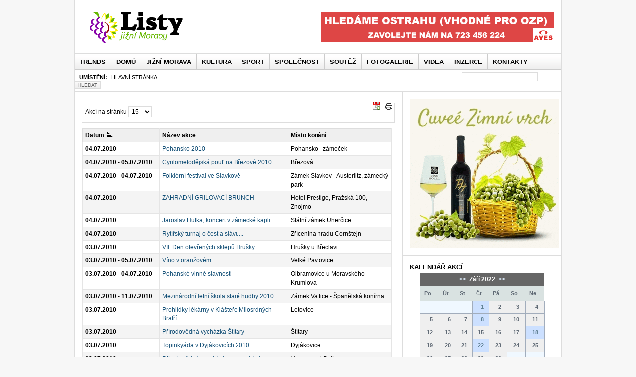

--- FILE ---
content_type: text/html; charset=utf-8
request_url: https://www.listyjm.cz/index.php?option=com_eventlist&views=editevent&limitstart=1890&no_sef=1&el_mcal_month=9&el_mcal_year=2022
body_size: 9030
content:

<!DOCTYPE html PUBLIC "-//W3C//DTD XHTML 1.0 Transitional//EN" "http://www.w3.org/TR/xhtml1/DTD/xhtml1-transitional.dtd">

<html xmlns="http://www.w3.org/1999/xhtml" xml:lang="cs-cz" lang="cs-cz" xmlns:og="http://opengraphprotocol.org/schema/" 
      xmlns:fb="http://www.facebook.com/2008/fbml">

    <head>
          <meta http-equiv="content-type" content="text/html; charset=utf-8" />
  <meta name="robots" content="index, follow" />
  <meta name="keywords" content="jižní Morava - Jihomoravský kraj" />
  <meta name="title" content="www.listyjm.cz - www.listyjm.cz" />
  <meta name="description" content="Listy jižní Moravy - jihomoravský zpravodaj" />
  <title>www.listyjm.cz - www.listyjm.cz</title>
  <link href="/index.php?option=com_eventlist&amp;view=eventlist&amp;format=feed&amp;type=rss" rel="alternate" type="application/rss+xml" title="RSS 2.0" />
  <link href="/index.php?option=com_eventlist&amp;view=eventlist&amp;format=feed&amp;type=atom" rel="alternate" type="application/atom+xml" title="Atom 1.0" />
  <link href="/templates/ja_teline_iii/favicon.ico" rel="shortcut icon" type="image/x-icon" />
  <link rel="stylesheet" href="/components/com_eventlist/assets/css/eventlist.css" type="text/css" />
  <script type="text/javascript" src="/media/system/js/mootools.js"></script>
  <script type="text/javascript" src="/components/com_jcomments/js/jcomments-v2.1.js?v=2"></script>
  <script type="text/javascript" src="/components/com_jcomments/libraries/joomlatune/ajax.js"></script>
  <script type="text/javascript">
		window.addEvent('domready', function(){ var JTooltips = new Tips($$('.hasTip'), { maxTitleChars: 50, fixed: false}); });
  </script>
  <script type='text/javascript' src='https://www.listyjm.cz/plugins/system/plg_jausersetting/script.js' charset="utf-8"></script>
<script type='text/javascript'>var jaUserSetting; window.addEvent( 'domready', function() {
							jaUserSetting = new JAUserSetting();
						}); </script>
  <!--[if IE]><style type="text/css">.floattext{zoom:1;}, * html #eventlist dd { height: 1%; }</style><![endif]-->


<link rel="stylesheet" href="https://www.listyjm.cz/templates/system/css/system.css" type="text/css" />
<link rel="stylesheet" href="https://www.listyjm.cz/templates/system/css/general.css" type="text/css" />
<link rel="stylesheet" href="https://www.listyjm.cz/templates/ja_teline_iii/css/style.css?ver=1.2" type="text/css" />
<meta name="verify-v1" content="DTdk6bcK/NL8ltkzcJlsLF1UEj2DpCC1Y2zEFvXFEX8=" />
<meta name="google-site-verification" content="MR2v9GM7Vezh6BwA1wPh4Itl7VpcOl8MlNdzkLfVLAg" />
<meta property="fb:page_id" content="180119005348706" />
<meta property="fb:admins" content="100001677923542"/>
<meta property="fb:app_id" content="125260004209866"/>
<meta property="og:type" content="article" />
	<meta property="og:image" content="//www.listyjm.cz/images/ikona-listyjm.jpg" />

<script type="text/javascript" src="//code.jquery.com/jquery-latest.js"></script>
<script>
$.noConflict();
</script>

<!--[if IE]>
<link rel="stylesheet" href="https://www.listyjm.cz/templates/ja_teline_iii/css/ie.css" type="text/css" />
<![endif]-->

<!--[if lt IE 7.0]>
<link rel="stylesheet" href="https://www.listyjm.cz/templates/ja_teline_iii/css/ie7minus.css" type="text/css" />
<![endif]-->

<!--[if IE 7.0]>
<style>
.clearfix {
	display: inline-block; /* IE7xhtml*/
}
</style>
<![endif]-->

<script type="text/javascript">
var siteurl='https://www.listyjm.cz/';
var tmplurl='https://www.listyjm.cz/templates/ja_teline_iii';
</script>

<script language="javascript" type="text/javascript" src="https://www.listyjm.cz/templates/ja_teline_iii/js/ja.script.js"></script>
<script language="javascript" type="text/javascript" src="https://www.listyjm.cz/templates/ja_teline_iii/js/ja.ddmod.js"></script>



<script type="text/javascript">var CurrentFontSize=parseInt('3');</script>
        <script type="text/javascript">
            window.google_analytics_uacct = "UA-152437-25";
        </script>
		<script type="text/javascript">
		jQuery(function () {
			jQuery(".banner-info").click(function () {
				//window.location.href = atob(jQuery(this).attr("data-info"));
				window.open(atob(jQuery(this).attr("data-info")));
			});
		});
		</script>
    </head>
    <body id="bd" class="fs3 Moz">

        <div id="ja-wrapper">
            <a name="Top" id="Top"></a>

            <!-- HEADER -->
            <div id="ja-header" class="wrap">
<div class="leaderbord"></div>
<div class="main">
<div class="inner clearfix">

		<h1 class="logo">
		<a href="/" title="www.listyjm.cz"><span>www.listyjm.cz</span></a>
	</h1>
		
		<div id="ja-search">
		<div style="  #" id=468-1><div align="center"><!-- id=6574 --><div class="banner-info" data-info="aHR0cHM6Ly9iLmNjYi5jei9pbmMvcmVkaXJlY3QucGhwP2JpZD02NTc0JmthbT1odHRwcyUzQSUyRiUyRnd3dy5hdmVzcGx1cy5jeiUyRg=="><img src='https://b.ccb.cz/img/79a2f17121c54acbf97c4ebe8eff5814.jpg' alt='Aves Plus' border='0' /></div></div></div><div class="clear"></div>
	</div>
		
</div>

<div class="ja-topbar clearfix">

<!--		
<span class="headline-left"></span>
<p class="ja-updatetime"><span class="aktualizace">Aktualizováno: </span><em>Úterý, 20. leden  05:59</em></p>
-->
	
	<!--  <p class="ja-day">
	  <span class="day">čtvrtek</span><span class="date">, leden 22.</span>	</p>
	-->
	<p>
		
	</p>
		
		
	

</div>
</div>
</div>
            <!-- //HEADER -->

            <!-- MAIN NAVIGATION -->
            <div id="ja-mainnav" class="wrap">
<div class="main clearfix">
	<div id="ja-splitmenu" class="mainlevel clearfix">
<ul><li class="menu-item0 first-item"><a href="/trends/" class="menu-item0 first-item" id="menu595" title="Trends"><span class="menu-title">Trends</span></a></li><li class="menu-item1"><a href="https://www.listyjm.cz/" class="menu-item1" id="menu371" title="Domů"><span class="menu-title">Domů</span></a></li><li class="menu-item2"><a href="/jizni-morava/" class="menu-item2" id="menu474" title="Jižní Morava"><span class="menu-title">Jižní Morava</span></a></li><li class="menu-item3"><a href="/kultura/" class="menu-item3" id="menu400" title="Kultura"><span class="menu-title">Kultura</span></a></li><li class="menu-item4"><a href="/sport/" class="menu-item4" id="menu385" title="Sport"><span class="menu-title">Sport</span></a></li><li class="menu-item5"><a href="/spolecnost/" class="menu-item5" id="menu513" title="Společnost"><span class="menu-title">Společnost</span></a></li><li class="menu-item6"><a href="/soutez/" class="menu-item6" id="menu414" title="Soutěž"><span class="menu-title">Soutěž</span></a></li><li class="menu-item7"><a href="/fotogalerie/" class="menu-item7" id="menu512" title="Fotogalerie"><span class="menu-title">Fotogalerie</span></a></li><li class="menu-item8"><a href="/videa/" class="menu-item8" id="menu518" title="Videa"><span class="menu-title">Videa</span></a></li><li class="menu-item9"><a href="/cenik-inzerce.html" class="menu-item9" id="menu514" title="inzerce"><span class="menu-title">inzerce</span></a></li><li class="menu-item10 last-item"><a href="/kontakty-redakce-a-inzerce.html" class="menu-item10 last-item" id="menu583" title="Kontakty"><span class="menu-title">Kontakty</span></a></li></ul>
</div></div>
</div>


<div class="ja-navhelper wrap">
<div class="main clearfix">
        
	<div class="ja-breadcrums">
           		<strong>Umístění:</strong> <span class="breadcrumbs pathway">
Hlavní stránka</span>

           	</div>
	
	<ul class="no-display">
		<li><a href="/index.php?option=com_eventlist&amp;views=editevent&amp;limitstart=1890&amp;no_sef=1&amp;el_mcal_month=9&amp;el_mcal_year=2022#ja-content" title="Skip to content">Skip to content</a></li>
	</ul>
			
<form action="/index.php?option=com_search#content"  method="post" class="search hledani">
	<label for="mod_search_searchword">
		Hledat	</label>
	<input name="searchword" id="mod_search_searchword" class="inputbox hledani" type="text" size="20" value="" /><input type="submit" value="Hledat" class="button hledani"/>	<input type="hidden" name="option" value="com_search" />
	<input type="hidden" name="task"   value="search" />
</form>

	</div>
</div>
            <!-- //MAIN NAVIGATION -->

            
            <!-- MAIN CONTAINER -->
            <div id="ja-container" class="wrap ja-r2">
                <div class="main clearfix"  >

                    <div id="ja-mainbody" style="width:70%">
                        <!-- CONTENT -->
<div id="ja-main" style="width:-20%">
<div class="inner clearfix">
	
	

	
	<div id="ja-contentwrap" class="">
				<div id="ja-content" class="column" style="width:100%">

			<div id="ja-current-content" class="column" style="width:100%">
								
								<div class="ja-content-main clearfix">
					<div id="eventlist" class="el_eventlist">
<p class="buttons">
	<a href="/index.php?view=editevent&amp;option=com_eventlist" class="editlinktip hasTip" title="Vložit novou akci::Kliknutím vložíte novou akci."><img src="/components/com_eventlist/assets/images/submitevent.png" alt="Vložit novou akci"  /></a><a href="/index.php?view=eventlist&amp;tmpl=component&amp;pop=1&amp;option=com_eventlist" class="editlinktip hasTip" onclick="window.open(this.href,'win2','status=no,toolbar=no,scrollbars=yes,titlebar=no,menubar=no,resizable=yes,width=640,height=480,directories=no,location=no'); return false;" title="Tisk::Kliknutím vytisknete stránku"><img src="/templates/ja_teline_iii/images/printButton.png" alt="Tisk"  /></a></p>




<!--table-->

<script type="text/javascript">

	function tableOrdering( order, dir, view )
	{
		var form = document.getElementById("adminForm");

		form.filter_order.value 	= order;
		form.filter_order_Dir.value	= dir;
		form.submit( view );
	}
</script>

<form action="https://www.listyjm.cz/index.php?option=com_eventlist&views=editevent&limitstart=1890&no_sef=1&el_mcal_month=9&el_mcal_year=2022" method="post" id="adminForm">

<div id="el_filter" class="floattext">
						<div class="el_fleft">
			<label for="limit">Akcí na stránku</label>&nbsp;<select name="limit" id="limit" class="inputbox" size="1" onchange="this.form.submit()"><option value="5" >5</option><option value="10" >10</option><option value="15"  selected="selected">15</option><option value="20" >20</option><option value="25" >25</option><option value="30" >30</option><option value="50" >50</option><option value="100" >100</option><option value="0" >Vše</option></select>		</div>
		</div>

<table class="eventtable" width="100%" border="0" cellspacing="0" cellpadding="0" summary="eventlist">

	<colgroup>
		<col width="15%" class="el_col_date" />
					<col width="25%" class="el_col_title" />
							<col width="20%" class="el_col_venue" />
									</colgroup>

	<thead>
			<tr>
				<th id="el_date" class="sectiontableheader" align="left"><a href="javascript:tableOrdering('a.dates','desc','');" title="Klikněte pro setřídění dle tohoto sloupce">Datum<img src="/images/sort_asc.png" alt=""  /></a></th>
								<th id="el_title" class="sectiontableheader" align="left"><a href="javascript:tableOrdering('a.title','desc','');" title="Klikněte pro setřídění dle tohoto sloupce">Název akce</a></th>
								<th id="el_location" class="sectiontableheader" align="left"><a href="javascript:tableOrdering('a.place','desc','');" title="Klikněte pro setřídění dle tohoto sloupce">Místo konání</a></th>
							</tr>
	</thead>
	<tbody>
	  			<tr class="sectiontableentry1" >

    			<td headers="el_date" align="left">
    				<strong>
    					04.07.2010    					
    					    				</strong>
    				
									</td>

				
				<td headers="el_title" align="left" valign="top"><a href="/index.php?view=details&amp;id=89%3Apohansko-2010&amp;option=com_eventlist"> Pohansko 2010</a></td>

				
					<td headers="el_location" align="left" valign="top">
						Pohansko - zámeček 					</td>

				
			</tr>

  		  			<tr class="sectiontableentry2" >

    			<td headers="el_date" align="left">
    				<strong>
    					04.07.2010    					
    					 - 05.07.2010    				</strong>
    				
									</td>

				
				<td headers="el_title" align="left" valign="top"><a href="/index.php?view=details&amp;id=101%3Acyrilometodjska-pou-na-bezove-2010&amp;option=com_eventlist"> Cyrilometodějská pouť na Březové 2010</a></td>

				
					<td headers="el_location" align="left" valign="top">
						Březová					</td>

				
			</tr>

  		  			<tr class="sectiontableentry1" >

    			<td headers="el_date" align="left">
    				<strong>
    					04.07.2010    					
    					 - 04.07.2010    				</strong>
    				
									</td>

				
				<td headers="el_title" align="left" valign="top"><a href="/index.php?view=details&amp;id=109%3Afolklorni-festival-ve-slavkov&amp;option=com_eventlist"> Folklórní festival ve Slavkově</a></td>

				
					<td headers="el_location" align="left" valign="top">
						Zámek Slavkov - Austerlitz, zámecký park					</td>

				
			</tr>

  		  			<tr class="sectiontableentry2" >

    			<td headers="el_date" align="left">
    				<strong>
    					04.07.2010    					
    					    				</strong>
    				
									</td>

				
				<td headers="el_title" align="left" valign="top"><a href="/index.php?view=details&amp;id=121%3Azahradni-grilovaci-brunch&amp;option=com_eventlist"> ZAHRADNÍ GRILOVACÍ BRUNCH</a></td>

				
					<td headers="el_location" align="left" valign="top">
						Hotel Prestige, Pražská 100, Znojmo 					</td>

				
			</tr>

  		  			<tr class="sectiontableentry1" >

    			<td headers="el_date" align="left">
    				<strong>
    					04.07.2010    					
    					    				</strong>
    				
									</td>

				
				<td headers="el_title" align="left" valign="top"><a href="/index.php?view=details&amp;id=122%3Ajaroslav-hutka-koncert-v-zamecke-kapli&amp;option=com_eventlist"> Jaroslav Hutka, koncert v zámecké kapli</a></td>

				
					<td headers="el_location" align="left" valign="top">
						Státní zámek Uherčice					</td>

				
			</tr>

  		  			<tr class="sectiontableentry2" >

    			<td headers="el_date" align="left">
    				<strong>
    					04.07.2010    					
    					    				</strong>
    				
									</td>

				
				<td headers="el_title" align="left" valign="top"><a href="/index.php?view=details&amp;id=123%3Arytisky-turnaj-o-est-a-slavu&amp;option=com_eventlist"> Rytířský turnaj o čest a slávu...</a></td>

				
					<td headers="el_location" align="left" valign="top">
						Zřícenina hradu Cornštejn					</td>

				
			</tr>

  		  			<tr class="sectiontableentry1" >

    			<td headers="el_date" align="left">
    				<strong>
    					03.07.2010    					
    					    				</strong>
    				
									</td>

				
				<td headers="el_title" align="left" valign="top"><a href="/index.php?view=details&amp;id=69%3Avii-den-otevenych-sklep-hruky&amp;option=com_eventlist"> VII. Den otevřených sklepů Hrušky</a></td>

				
					<td headers="el_location" align="left" valign="top">
							Hrušky u Břeclavi					</td>

				
			</tr>

  		  			<tr class="sectiontableentry2" >

    			<td headers="el_date" align="left">
    				<strong>
    					03.07.2010    					
    					 - 05.07.2010    				</strong>
    				
									</td>

				
				<td headers="el_title" align="left" valign="top"><a href="/index.php?view=details&amp;id=71%3Avino-v-oranovem&amp;option=com_eventlist"> Víno v oranžovém</a></td>

				
					<td headers="el_location" align="left" valign="top">
							Velké Pavlovice					</td>

				
			</tr>

  		  			<tr class="sectiontableentry1" >

    			<td headers="el_date" align="left">
    				<strong>
    					03.07.2010    					
    					 - 04.07.2010    				</strong>
    				
									</td>

				
				<td headers="el_title" align="left" valign="top"><a href="/index.php?view=details&amp;id=72%3Apohanske-vinne-slavnosti&amp;option=com_eventlist"> Pohanské vinné slavnosti</a></td>

				
					<td headers="el_location" align="left" valign="top">
							Olbramovice u Moravského Krumlova					</td>

				
			</tr>

  		  			<tr class="sectiontableentry2" >

    			<td headers="el_date" align="left">
    				<strong>
    					03.07.2010    					
    					 - 11.07.2010    				</strong>
    				
									</td>

				
				<td headers="el_title" align="left" valign="top"><a href="/index.php?view=details&amp;id=90%3Amezinarodni-letni-kola-stare-hudby-2010&amp;option=com_eventlist"> Mezinárodní letní škola staré hudby 2010</a></td>

				
					<td headers="el_location" align="left" valign="top">
						Zámek Valtice - Španělská konírna					</td>

				
			</tr>

  		  			<tr class="sectiontableentry1" >

    			<td headers="el_date" align="left">
    				<strong>
    					03.07.2010    					
    					    				</strong>
    				
									</td>

				
				<td headers="el_title" align="left" valign="top"><a href="/index.php?view=details&amp;id=94%3Aprohlidky-lekarny-v-klatee-milosrdnych-brati&amp;option=com_eventlist"> Prohlídky lékárny v Klášteře Milosrdných Bratří</a></td>

				
					<td headers="el_location" align="left" valign="top">
						Letovice					</td>

				
			</tr>

  		  			<tr class="sectiontableentry2" >

    			<td headers="el_date" align="left">
    				<strong>
    					03.07.2010    					
    					    				</strong>
    				
									</td>

				
				<td headers="el_title" align="left" valign="top"><a href="/index.php?view=details&amp;id=98%3Apirodovdna-vychazka-titary&amp;option=com_eventlist"> Přírodovědná vycházka Štítary</a></td>

				
					<td headers="el_location" align="left" valign="top">
						Štítary					</td>

				
			</tr>

  		  			<tr class="sectiontableentry1" >

    			<td headers="el_date" align="left">
    				<strong>
    					03.07.2010    					
    					    				</strong>
    				
									</td>

				
				<td headers="el_title" align="left" valign="top"><a href="/index.php?view=details&amp;id=119%3Atopinkyada-v-dyjakovicich-2010&amp;option=com_eventlist"> Topinkyáda v Dyjákovicích 2010</a></td>

				
					<td headers="el_location" align="left" valign="top">
						Dyjákovice 					</td>

				
			</tr>

  		  			<tr class="sectiontableentry2" >

    			<td headers="el_date" align="left">
    				<strong>
    					03.07.2010    					
    					    				</strong>
    				
									</td>

				
				<td headers="el_title" align="left" valign="top"><a href="/index.php?view=details&amp;id=120%3Apirodovdna-prochazka-za-modraskem-hocovym&amp;option=com_eventlist"> Přírodovědná procházka za modráskem hořcovým</a></td>

				
					<td headers="el_location" align="left" valign="top">
						Vranov nad Dyjí					</td>

				
			</tr>

  		  			<tr class="sectiontableentry1" >

    			<td headers="el_date" align="left">
    				<strong>
    					02.07.2010    					
    					    				</strong>
    				
									</td>

				
				<td headers="el_title" align="left" valign="top"><a href="/index.php?view=details&amp;id=91%3Arock-on-ice-5&amp;option=com_eventlist"> Rock on ice 5</a></td>

				
					<td headers="el_location" align="left" valign="top">
						Břeclav, hotel Zimní stadion					</td>

				
			</tr>

  		
	</tbody>
</table>
<p>
<input type="hidden" name="filter_order" value="a.dates" />
<input type="hidden" name="filter_order_Dir" value="" />
</p>
</form>

<!--footer-->

<div class="pageslinks">
	<ul class="pagination"><li>&nbsp;<strong><a href="/index.php?option=com_eventlist&amp;views=editevent&amp;no_sef=1&amp;el_mcal_month=9&amp;el_mcal_year=2022" title="Začátek">Začátek</a></strong>&nbsp;</li><li>&nbsp;<strong><a href="/index.php?option=com_eventlist&amp;views=editevent&amp;limitstart=1875&amp;no_sef=1&amp;el_mcal_month=9&amp;el_mcal_year=2022" title="Předchozí">Předchozí</a></strong>&nbsp;</li><li>&nbsp;<strong><a href="/index.php?option=com_eventlist&amp;views=editevent&amp;limitstart=1800&amp;no_sef=1&amp;el_mcal_month=9&amp;el_mcal_year=2022" title="121">121</a></strong>&nbsp;</li><li>&nbsp;<strong><a href="/index.php?option=com_eventlist&amp;views=editevent&amp;limitstart=1815&amp;no_sef=1&amp;el_mcal_month=9&amp;el_mcal_year=2022" title="122">122</a></strong>&nbsp;</li><li>&nbsp;<strong><a href="/index.php?option=com_eventlist&amp;views=editevent&amp;limitstart=1830&amp;no_sef=1&amp;el_mcal_month=9&amp;el_mcal_year=2022" title="123">123</a></strong>&nbsp;</li><li>&nbsp;<strong><a href="/index.php?option=com_eventlist&amp;views=editevent&amp;limitstart=1845&amp;no_sef=1&amp;el_mcal_month=9&amp;el_mcal_year=2022" title="124">124</a></strong>&nbsp;</li><li>&nbsp;<strong><a href="/index.php?option=com_eventlist&amp;views=editevent&amp;limitstart=1860&amp;no_sef=1&amp;el_mcal_month=9&amp;el_mcal_year=2022" title="125">125</a></strong>&nbsp;</li><li>&nbsp;<strong><a href="/index.php?option=com_eventlist&amp;views=editevent&amp;limitstart=1875&amp;no_sef=1&amp;el_mcal_month=9&amp;el_mcal_year=2022" title="126">126</a></strong>&nbsp;</li><li>&nbsp;<span>127</span>&nbsp;</li><li>&nbsp;<strong><a href="/index.php?option=com_eventlist&amp;views=editevent&amp;limitstart=1905&amp;no_sef=1&amp;el_mcal_month=9&amp;el_mcal_year=2022" title="128">128</a></strong>&nbsp;</li><li>&nbsp;<strong><a href="/index.php?option=com_eventlist&amp;views=editevent&amp;limitstart=1920&amp;no_sef=1&amp;el_mcal_month=9&amp;el_mcal_year=2022" title="129">129</a></strong>&nbsp;</li><li>&nbsp;<strong><a href="/index.php?option=com_eventlist&amp;views=editevent&amp;limitstart=1935&amp;no_sef=1&amp;el_mcal_month=9&amp;el_mcal_year=2022" title="130">130</a></strong>&nbsp;</li><li>&nbsp;<strong><a href="/index.php?option=com_eventlist&amp;views=editevent&amp;limitstart=1905&amp;no_sef=1&amp;el_mcal_month=9&amp;el_mcal_year=2022" title="Další">Další</a></strong>&nbsp;</li><li>&nbsp;<strong><a href="/index.php?option=com_eventlist&amp;views=editevent&amp;limitstart=1950&amp;no_sef=1&amp;el_mcal_month=9&amp;el_mcal_year=2022" title="Konec">Konec</a></strong>&nbsp;</li></ul></div>

<p class="pagescounter">
	Strana 127 z 131</p>

<p class="copyright">
	EventList powered by <a href="http://www.schlu.net">schlu.net</a></p>

</div>
				</div>
				
								<div class="ja-content-bottom clearfix">
					<div style="  margin-bottom: 10px;" id=468-2><div align="center"><!-- id=6574 --><div class="banner-info" data-info="aHR0cHM6Ly9hLmNjYi5jei9pbmMvcmVkaXJlY3QucGhwP2JpZD02NTc0JmthbT1odHRwcyUzQSUyRiUyRnd3dy5hdmVzcGx1cy5jeiUyRg=="><img src='https://a.ccb.cz/img/79a2f17121c54acbf97c4ebe8eff5814.jpg' alt='Aves Plus' border='0' /></div></div></div><div class="clear"></div>
				</div>
							</div>

			
		</div>
		
			</div>

	
</div>
</div>
<!-- //CONTENT -->                        <!-- LEFT COLUMN--> 
<div id="ja-left" class="column sidebar" style="width:120%">

		
		
<!-- skyscraper-left -->
  <!-- /skyscraper-left -->
  
	
</div>
<!-- //LEFT COLUMN--> 
                    </div>
                    <!-- RIGHT COLUMN--> 

<div id="ja-right" class="column sidebar" style="width:30%">

		<div class="ja-mass ja-mass-top clearfix">
			<div class="ja-moduletable moduletable  clearfix" id="Mod202">
						<div class="ja-box-ct clearfix">
		<div style="  #" id=ljm_all1><div align="center"><!-- id=6322 --><div class="banner-info" data-info="aHR0cHM6Ly9hLmNjYi5jei9pbmMvcmVkaXJlY3QucGhwP2JpZD02MzIyJmthbT1odHRwcyUzQSUyRiUyRnd3dy52aW5vaG9sZWMuY3olMkY="><img src='https://a.ccb.cz/img/f96514149736badbc5fba0d5357cf1d0.gif' alt='Víno Holec' border='0' /></div></div></div><div class="clear"></div>		</div>
    </div>
	
	</div>
		
		<div class="ja-colswrap clearfix ja-r1">
			
			<div class="ja-col  column">
				<div class="ja-moduletable moduletable  clearfix" id="Mod199">
						<h3><span>Kalendář akcí</span></h3>
				<div class="ja-box-ct clearfix">
		<!-- HACK SELECT a.*, l.venue, l.city, l.url, CASE WHEN CHAR_LENGTH(a.alias) THEN CONCAT_WS(':', a.id, a.alias) ELSE a.id END as slug FROM #__eventlist_events AS a LEFT JOIN #__eventlist_venues AS l ON l.id = a.locid LEFT JOIN #__eventlist_categories AS c ON c.id = a.catsid WHERE a.published = 1 AND a.dates > '2026-01-22' AND c.access <= 0 ORDER BY a.dates ASC LIMIT 5 --> 
<div class='eventcalq' align='center'><table class="mod_eventlistcalq_calendar" cellspacing="0" cellpadding="0">
<caption class="mod_eventlistcalq_calendar-month"><a href="/?option=com_eventlist&amp;views=editevent&amp;limitstart=1890&amp;no_sef=1&amp;el_mcal_month=8&amp;el_mcal_year=2022&amp;no_sef=1">&lt;&lt; </a>&nbsp;Září&nbsp;2022&nbsp;<a href="/?option=com_eventlist&amp;views=editevent&amp;limitstart=1890&amp;no_sef=1&amp;el_mcal_month=10&amp;el_mcal_year=2022&amp;no_sef=1"> &gt;&gt;</a></caption>
<tr><th class="mod_eventlistcalq_daynames" abbr="Po">&nbsp;Po&nbsp;</th><th class="mod_eventlistcalq_daynames" abbr="Út">&nbsp;Út&nbsp;</th><th class="mod_eventlistcalq_daynames" abbr="St">&nbsp;St&nbsp;</th><th class="mod_eventlistcalq_daynames" abbr="Čt">&nbsp;Čt&nbsp;</th><th class="mod_eventlistcalq_daynames" abbr="Pá">&nbsp;Pá&nbsp;</th><th class="mod_eventlistcalq_daynames" abbr="So">&nbsp;So&nbsp;</th><th class="mod_eventlistcalq_daynames" abbr="Ne">&nbsp;Ne&nbsp;</th></tr>
<tr><td class="mod_eventlistcalq">&nbsp;</td><td class="mod_eventlistcalq">&nbsp;</td><td class="mod_eventlistcalq">&nbsp;</td><td class="mod_eventlistcalq_caldaylink"><span class="editlinktip hasTip" title="&lt;ul style=&quot;margin:0px;z-index:254;position:relative;padding-left:0&quot;&gt;&lt;li style=&quot;z-index:254;&quot;&gt;- Galadegustace TOP 77&lt;/li&gt;&lt;/ul&gt;" ><a href="/index.php?option=com_eventlist&amp;view=details&amp;id=1915">&nbsp;&nbsp;1</a></span></td><td class="mod_eventlistcalq_calday">&nbsp;&nbsp;2</td><td class="mod_eventlistcalq_calday">&nbsp;&nbsp;3</td><td class="mod_eventlistcalq_calday">&nbsp;&nbsp;4</td></tr>
<tr><td class="mod_eventlistcalq_calday">&nbsp;&nbsp;5</td><td class="mod_eventlistcalq_calday">&nbsp;&nbsp;6</td><td class="mod_eventlistcalq_calday">&nbsp;&nbsp;7</td><td class="mod_eventlistcalq_caldaylink"><span class="editlinktip hasTip" title="&lt;ul style=&quot;margin:0px;z-index:254;position:relative;padding-left:0&quot;&gt;&lt;li style=&quot;z-index:254;&quot;&gt;- Víno z blízka: Večer s EKOVÍNem 2&amp;#013&lt;/li&gt;&lt;li style=&quot;z-index:254;&quot;&gt;- BRNO – GALA večer GPA – vyhlášení výsledků&lt;/li&gt;&lt;/ul&gt;" ><a href="/index.php?option=com_eventlist&amp;view=day&amp;id=20220908">&nbsp;&nbsp;8</a></span></td><td class="mod_eventlistcalq_calday">&nbsp;&nbsp;9</td><td class="mod_eventlistcalq_calday">10</td><td class="mod_eventlistcalq_calday">11</td></tr>
<tr><td class="mod_eventlistcalq_calday">12</td><td class="mod_eventlistcalq_calday">13</td><td class="mod_eventlistcalq_calday">14</td><td class="mod_eventlistcalq_calday">15</td><td class="mod_eventlistcalq_calday">16</td><td class="mod_eventlistcalq_calday">17</td><td class="mod_eventlistcalq_caldaylink"><span class="editlinktip hasTip" title="&lt;ul style=&quot;margin:0px;z-index:254;position:relative;padding-left:0&quot;&gt;&lt;li style=&quot;z-index:254;&quot;&gt;- Festival Aromaterapie &amp;amp; Bylinky&lt;/li&gt;&lt;/ul&gt;" ><a href="/index.php?option=com_eventlist&amp;view=details&amp;id=1912">18</a></span></td></tr>
<tr><td class="mod_eventlistcalq_calday">19</td><td class="mod_eventlistcalq_calday">20</td><td class="mod_eventlistcalq_calday">21</td><td class="mod_eventlistcalq_caldaylink"><span class="editlinktip hasTip" title="&lt;ul style=&quot;margin:0px;z-index:254;position:relative;padding-left:0&quot;&gt;&lt;li style=&quot;z-index:254;&quot;&gt;- BRNO – Řízená degustace vín – Znovín Znojmo a.s.,&lt;/li&gt;&lt;/ul&gt;" ><a href="/index.php?option=com_eventlist&amp;view=details&amp;id=1914">22</a></span></td><td class="mod_eventlistcalq_calday">23</td><td class="mod_eventlistcalq_calday">24</td><td class="mod_eventlistcalq_calday">25</td></tr>
<tr><td class="mod_eventlistcalq_calday">26</td><td class="mod_eventlistcalq_calday">27</td><td class="mod_eventlistcalq_calday">28</td><td class="mod_eventlistcalq_calday">29</td><td class="mod_eventlistcalq_calday">30</td><td class="mod_eventlistcalq">&nbsp;</td><td class="mod_eventlistcalq">&nbsp;</td></tr>
</table>
</div><div style="text-align: center; margin: 5px 0 8px 0; font-size: 110%;"><a href="/index.php?option=com_eventlist&amp;view=editevent" title="Přidat novou akci do kalendáře"> Přidat novou akci do kalendáře </a></div><strong> Nejnovější akce </strong><br>
   
      <span class="date">
         27.03.      </span>
      <span class="location">
         <a href="/index.php?option=com_eventlist&amp;view=details&amp;id=2007:noc-otevrenych-lahvi">
            Noc otevřených lahví         </a>
      </span><br>
      <div class="cleaner"></div>
   

<div style="text-align: center; margin: 5px 0 8px 0; font-size: 110%;"><a href="/index.php?option=com_eventlist&amp;views=editevent" title="Výpis akcí v kalendáři"> Výpis akcí v kalendáři </a></div> 		</div>
    </div>
	
		</div>
	
	</div>
	
<!-- skyscraper-right -->
    <div class="skyscraper skyscraper-right">
      
  </div>
  <!-- /skyscraper-right -->
  
		<div class="ja-mass ja-mass-bottom clearfix">
			<div class="ja-moduletable moduletable  clearfix" id="Mod203">
						<div class="ja-box-ct clearfix">
		<div style="  #" id=ljm_all2><div align="center"><!-- id=6602 --><div class="banner-info" data-info="aHR0cHM6Ly9iLmNjYi5jei9pbmMvcmVkaXJlY3QucGhwP2JpZD02NjAyJmthbT1odHRwcyUzQSUyRiUyRnd3dy5nb3RvYnJuby5jeiUyRmZlc3RpdmFsJTJGbWV6aW5hcm9kbmktZGVuLXBydXZvZGN1JTJG"><img src='https://b.ccb.cz/img/176d7b1ddcb6413ffbc2c9c861ecc3c7.png' alt='Mezinárodní den průvodců (TIC)' border='0' /></div></div></div><div class="clear"></div>		</div>
    </div>
		<div class="ja-moduletable moduletable  clearfix" id="Mod255">
						<div class="ja-box-ct clearfix">
		<div style="  #" id=ljm_all3><div align="center"><!-- id=6601 --><div class="banner-info" data-info="aHR0cHM6Ly9iLmNjYi5jei9pbmMvcmVkaXJlY3QucGhwP2JpZD02NjAxJmthbT1odHRwcyUzQSUyRiUyRnd3dy5nb3RvYnJuby5jeiUyRmZlc3RpdmFsJTJGdmFsZW50eW4lMkY="><img src='https://b.ccb.cz/img/b6313ed10d8b7db5a1a13079653f3c90.png' alt='Rande s CITem (TIC)' border='0' /></div></div></div><div class="clear"></div>		</div>
    </div>
	
	</div>
	
</div>
<!-- RIGHT COLUMN--> 

                </div>
            </div>
            <!-- //MAIN CONTAINER -->

            
            <!-- FOOTER -->
            <div id="ja-footer" class="wrap">
<div class="main">

<div class="ja-footnav clearfix">
	<ul class="menu-nav"><li class="item584"><a href="http://www.vseprozdravi.cz/" target="_blank"><span>Zdraví, léky a homeopatika</span></a></li><li class="item585"><a href="https://www.grafika-tisk-brno.cz/webove-studio" target="_blank"><span>Tvorba webových stránek Brno</span></a></li><li class="item586"><a href="http://www.systemonline.cz/" target="_blank"><span>Informační systémy</span></a></li><li class="item587"><a href="http://www.cad.cz/" target="_blank"><span>Časopis CAD</span></a></li><li class="item588"><a href="http://www.golfinfo.cz/" target="_blank"><span>Golf v ČR i ve světě</span></a></li><li class="item594"><a href="https://www.grafika-tisk-brno.cz/graficke-studio-brno"><span>Grafické studio Brno</span></a></li><li class="item597"><a href="/trends/"><span>Trends</span></a></li></ul>
	<ul class="ja-links">
		<li class="layout-switcher"></li>
		<li class="user-reset"></li>
		<li class="top"><a href="/index.php?option=com_eventlist&amp;views=editevent&amp;limitstart=1890&amp;no_sef=1&amp;el_mcal_month=9&amp;el_mcal_year=2022#Top" title="Back to Top">Top</a></li>
	</ul>
</div>
	
<div class="inner">
	<div class="ja-copyright">
		<div style="text-align: center; letter-spacing: 10px; margin-bottom: 10px;"><a href="http://www.ibrno.cz" onmouseover="self.document['bb'].src='http://www.listyjm.cz/images/ccb_icons/bb-a.png'" onmouseout="self.document['bb'].src='http://www.listyjm.cz/images/ccb_icons/bb-b.png'"><img src="/images/ccb_icons/bb-b.png" name="bb" style="margin-bottom: -5px;" /></a> <a href="http://www.cad.cz" onmouseover="self.document['cad'].src='http://www.listyjm.cz/images/ccb_icons/cad-a.jpg'" onmouseout="self.document['cad'].src='http://www.listyjm.cz/images/ccb_icons/cad-b.jpg'"><img src="/images/ccb_icons/cad-b.jpg" name="cad" /></a> <a href="http://www.golfinfo.cz" onmouseover="self.document['golf'].src='http://www.listyjm.cz/images/ccb_icons/golf-a.png'" onmouseout="self.document['golf'].src='http://www.listyjm.cz/images/ccb_icons/golf-b.png'"><img src="/images/ccb_icons/golf-b.png" style="margin-bottom: -10px; margin-left: -5px;" name="golf" /></a> <a href="/aktualni-vydani-listu-jizni-moravy.html" onmouseover="self.document['listy'].src='http://www.listyjm.cz/images/ccb_icons/listy-a.jpg'" onmouseout="self.document['listy'].src='http://www.listyjm.cz/images/ccb_icons/listy-b.jpg'"><img style="margin-bottom: -5px;" src="/images/ccb_icons/listy-b.jpg" name="listy" width="90" /></a> <a href="http://www.systemonline.cz" onmouseover="self.document['sys'].src='http://www.listyjm.cz/images/ccb_icons/sys-a.jpg'" onmouseout="self.document['sys'].src='http://www.listyjm.cz/images/ccb_icons/sys-b.jpg'"><img src="/images/ccb_icons/sys-b.jpg" name="sys" /></a> <a href="http://www.technikaatrh.cz" onmouseover="self.document['tt'].src='http://www.listyjm.cz/images/ccb_icons/tt-a.jpg'" onmouseout="self.document['tt'].src='http://www.listyjm.cz/images/ccb_icons/tt-b.jpg'"><img src="/images/ccb_icons/tt-b.jpg" name="tt" /></a></div>
<br><div style="text-align: center;"><a target="_blank" href="https://www.ccb.cz/zasady-ochrany-osobnich-udaju.html">Zásady zpracování a ochrany osobních údajů.</a> 
</div><small>Copyright &#169; 2026 www.listyjm.cz. Všechna práva vyhrazena. Designed by <a href="http://www.joomlart.com/" title="Visit Joomlart.com!">JoomlArt.com</a>.</small>
	</div>
</div>

</div>
</div>

            <!-- //FOOTER -->

        </div>

        

        

        <script>
            jQuery(function(){
                /*jQuery(window).scroll(function(){                 
                    offset = jQuery(window).scrollTop();
                    //var h = jQuery(window).height();
                    if (offset >= 100) {
                        jQuery('.skyscraper').css({top:(offset-175)+'px'});
                    } else if (offset < 185) {
                        jQuery('.skyscraper').css({top:'-47px'});    
                    }
                });*/
            });
        </script>

<!-- Cookie Consent by https://www.TermsFeed.com -->

<!--
<script type="text/javascript" src="//www.termsfeed.com/public/cookie-consent/4.0.0/cookie-consent.js" charset="UTF-8"></script>
<script type="text/javascript" charset="UTF-8">
document.addEventListener('DOMContentLoaded', function () {
cookieconsent.run({"notice_banner_type":"simple","consent_type":"implied","palette":"light","language":"cs","page_load_consent_levels":["strictly-necessary","functionality","tracking","targeting"],"notice_banner_reject_button_hide":false,"preferences_center_close_button_hide":false,"page_refresh_confirmation_buttons":false,"website_name":"www.listyjm.cz","website_privacy_policy_url":"https://www.ccb.cz/zasady-ochrany-osobnich-udaju.html"});
});
</script>
-->

<!-- Unnamed script -->
<!-- do 2.3.2023: -->
<!--
<script type="text/plain" cookie-consent="tracking">
  (function(i,s,o,g,r,a,m){i['GoogleAnalyticsObject']=r;i[r]=i[r]||function(){
  (i[r].q=i[r].q||[]).push(arguments)},i[r].l=1*new Date();a=s.createElement(o),
  m=s.getElementsByTagName(o)[0];a.async=1;a.src=g;m.parentNode.insertBefore(a,m)
  })(window,document,'script','//www.google-analytics.com/analytics.js','ga');

  ga('create', 'UA-152437-25', 'listyjm.cz');
ga('require', 'displayfeatures');
  ga('send', 'pageview');

</script>
-->
<!-- od 3.3.2023: -->

<!-- Google tag (gtag.js) -->
<script async src="https://www.googletagmanager.com/gtag/js?id=UA-152437-25"></script>
<script>
  window.dataLayer = window.dataLayer || [];
  function gtag(){dataLayer.push(arguments);}
  gtag('js', new Date());

  gtag('config', 'UA-152437-25');
</script>


<!-- end of Unnamed script-->

<!-- Unnamed script -->
        <script type="text/plain" cookie-consent="tracking">
            window.fbAsyncInit = function() {
                FB.init({appId: '125260004209866', status: true, cookie: true,xfbml: true});
            };
            (function() {
                var e = document.createElement('script'); 
                e.async = true;
                e.src = document.location.protocol + '//connect.facebook.net/cs_CZ/all.js';
                document.getElementById('fb-root').appendChild(e);
            }());
        </script>
<!-- end of Unnamed script-->

<noscript>Cookies management by <a href="https://www.termsfeed.com/cookie-consent/" rel="nofollow noopener">TermsFeed Cookie Consent</a></noscript>
<!-- End Cookie Consent by TermsFeed -->   

    </body>

</html>
